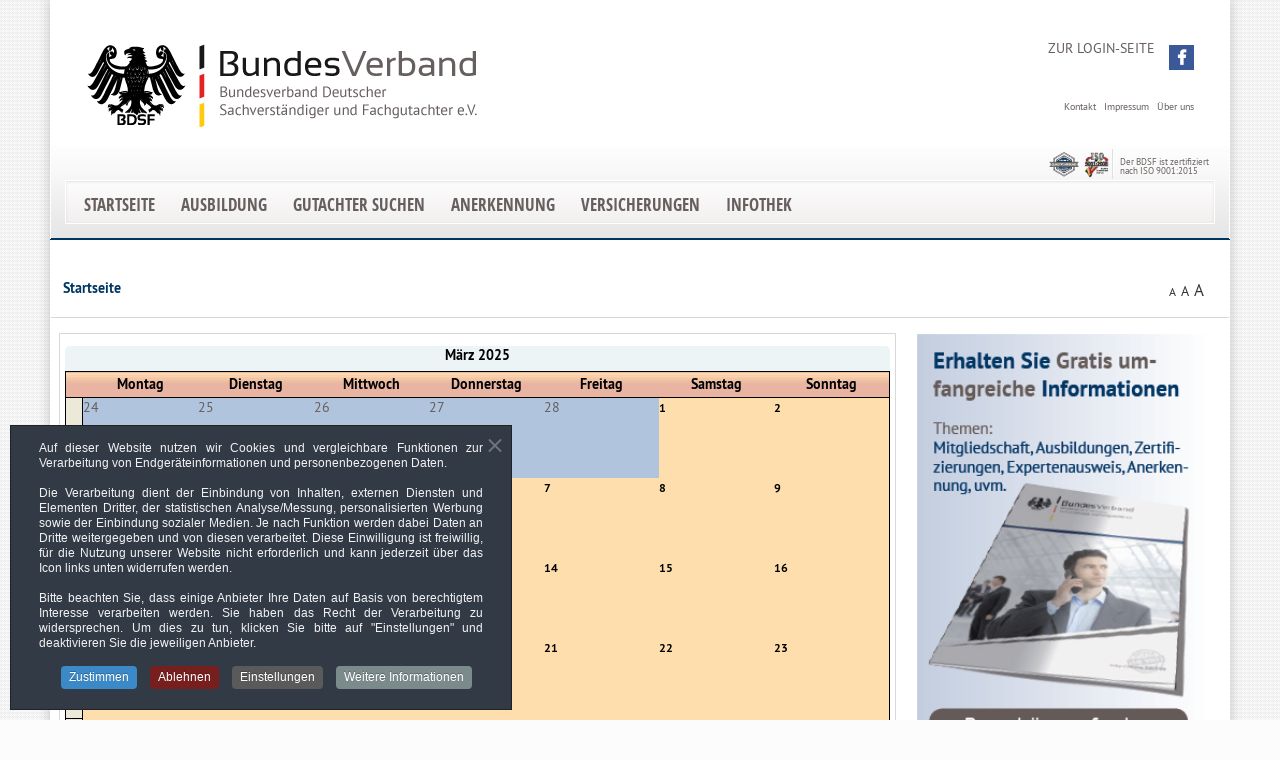

--- FILE ---
content_type: application/javascript; charset=utf-8
request_url: https://www.bdsf.de/media/com_jevents/lib_jevmodal/js/jevmodal.js
body_size: 2655
content:

function jevIdPopup(id) {
    /** close dialog may not exist for monthly calendar */
    try {
        jQuery('#' + id).modal('hide');
    }
    catch (e) {

    }
    launchJevModal('#' + id);
}

function jevModalSelector(sourceElement, params, evt) {
    if(sourceElement.getAttribute('data-jevmodal') || sourceElement.getAttribute('rel')) {
        evt.preventDefault();

        var id = 'jevModal' + Math.floor(Math.random() * Math.floor(100000));
        addJevModalHtml(id, sourceElement);

        var elementData = JSON.parse(sourceElement.getAttribute('data-jevmodal') || '{}');

        var modal = document.getElementById(id);
        var modalHeader = modal.querySelector('.modal-header ');
        var modalBody   = modal.querySelector('.modal-body ');
        var modalDialog = modal.querySelector('.modal-dialog ');
        var modalTitle  = modal.querySelector('.modal-title');
        var modalClose  = modal.querySelector('.modal-header .close');

        if (typeof elementData.size !== 'size') {
            modalDialog.classList.add(elementData.size);
        }

        if (typeof elementData.title !== 'undefined')
        {
            if (elementData.title !== "") {
                modalHeader.style.display = 'block';
            }
            modalTitle.innerHTML = elementData.title;
        }
        else
        {
            modalBody.style.top = '5px';

            if (modalClose) {
                modalClose.style.marginRight = '-15px';
                modalClose.style.marginTop = '-15px';
                modalClose.style.Opacity = 1;
                modalClose.style.fontSize = '30px';
            }
            modalHeader.style.height = '0px';
            modalHeader.style.zIndex = 99;
            modalHeader.style.border = 'none';

            modalTitle.style.display = 'none';
        }

        modal.style.maxHeight = '90%';

        var href = elementData.href  || sourceElement.href;
/*
        var iframe = document.querySelector('#' + id + ' iframe');
        iframe.addEventListener('load', function () {
            var iframe = document.querySelector('#' + id + ' iframe');
            if(iframe.src == href) {
                // add 20 to hide scroll bars that are not needed
                iframe.style.height = iframe.contentWindow.document.body.scrollHeight + 20 + 'px';
                window.setTimeout(function () {
                    var padding = parseInt(window.getComputedStyle(modalBody).getPropertyValue('padding-top'))
                        + parseInt(window.getComputedStyle(modalBody).getPropertyValue('padding-bottom'));
                    modalBody.style.maxHeight = (modal.offsetHeight - modalHeader.offsetHeight - padding) + 'px';
                    iframe.style.maxHeight = (modalBody.offsetHeight - padding) + 'px';

                }, 100);
            }
        });
*/
        launchJevModal('#' + id, href);
    }
    else
    {
        return;
    }

}

function jevModalResize(id) {

    var modal = document.getElementById(id);
    var modalHeader = modal.querySelector('.modal-header ');
    var modalBody   = modal.querySelector('.modal-body ');
    var modalDialog = modal.querySelector('.modal-dialog ');
    var modalTitle  = modal.querySelector('.modal-title');
    var modalClose  = modal.querySelector('.modal-header .close');

    var elementData = JSON.parse(modal.getAttribute('data-jevmodal') || '{}');

    if (typeof elementData.size !== 'size') {
        modalDialog.classList.add(elementData.size);
    }

    if (typeof elementData.title !== 'undefined')
    {
        if (elementData.title !== "") {
            modalHeader.style.display = 'block';
        }
        modalTitle.innerHTML = elementData.title;
    }
    else
    {
        modalBody.style.top = '5px';

        if (modalClose) {
            modalClose.style.marginRight = '-15px';
            modalClose.style.marginTop = '-15px';
            modalClose.style.Opacity =  1;
            modalClose.style.fontSize = '30px';
        }

        modalHeader.style.height = '0px';
        modalHeader.style.zIndex = 99;
        modalHeader.style.border = 'none';

        modalTitle.style.display = 'none';
    }

    modal.style.maxHeight = '90%';

}

function jevModalPopup(id, url, title) {
    addJevModalHtml(id);

    // see http://stackoverflow.com/questions/16152275/how-to-resize-twitter-bootstrap-modal-dynamically-based-on-the-content
    //jQuery('#' + id + ' .modal-header').css({'display': 'block'});
    jQuery('#' + id + ' .modal-title').html(title)
    launchJevModal('#' + id, url);

    return;
}

function jevModalNoHeader(id, url) {
    addJevModalHtml(id);

    // see http://stackoverflow.com/questions/16152275/how-to-resize-twitter-bootstrap-modal-dynamically-based-on-the-content
    jQuery('#' + id + ' .modal-body').css({'top': '5px'});
    jQuery('#' + id + ' .modal-header').css({'display': 'none'});
    launchJevModal('#' + id, url);
    return;
}

function jevModalNoTitle(id, url) {
    addJevModalHtml(id);

    // see http://stackoverflow.com/questions/16152275/how-to-resize-twitter-bootstrap-modal-dynamically-based-on-the-content
    jQuery('#' + id + ' .modal-body').css({'top': '5px'});
    jQuery('#' + id + ' .modal-header .close').css({
        'margin-right': '-15px',
        'margin-top': '-15px',
        'opacity': 1,
        'font-size:': '30px'
    });
    jQuery('#' + id + ' .modal-header ').css({'height': '0px', 'z-index': '99', 'border': 'none'});
    jQuery('#' + id + ' .modal-header .modal-title').css({'display': 'none'});

    launchJevModal('#' + id, url);
    return;
}

function launchJevModal(selector, url) {
    // Clear the old page!
    var iframe = document.querySelector(selector + ' iframe');
    if (iframe) {
        iframe.src = "";
        iframe.addEventListener('load', function () {
            var iframe = document.querySelector(selector + ' iframe');
            if (iframe.src.indexOf(url) >= 0) {

                var modal = document.querySelector(selector);
                var modalHeader = modal.querySelector('.modal-header ');
                var modalBody = modal.querySelector('.modal-body ');
                var modalContent = modal.querySelector('.modal-content ');
                var modalDialog = modal.querySelector('.modal-dialog ');

                window.addEventListener('resize', function () {
                    jevIframeSizing(iframe, modal, modalHeader, modalBody, modalContent, modalDialog);
                })

                window.setTimeout(function () {
                    jevIframeSizing(iframe, modal, modalHeader, modalBody, modalContent, modalDialog);
                }, 500);
            }
        });
    }

    jQuery(selector).off('show shown.bs.modal');
    jQuery(selector).on('show shown.bs.modal', function () {
        var modal = document.querySelector(selector);
        if (modal.classList.contains('fade'))
        {
            modal.classList.remove('fade');
        }

        //jQuery(selector+' iframe').attr("src","about:blank");
        // scrolling issue in iOS 11.3
        var scrollT = jQuery(window).scrollTop();
        if (scrollT > 0) {
            jQuery(selector).data('scrollTop', scrollT);
        }
        jQuery('body').css({
          //  position: 'fixed'
        });
        if (url) {
            jQuery(selector + ' iframe').attr("src", url);
        }
    });
    jQuery(selector).on('hide hidden.bs.modal', function () {
        // scrolling issue in iOS 11.3
        jQuery('body').css({
          //  position: 'static'
        });
        var scrollT = jQuery(selector).data('scrollTop') || 0;
        if (scrollT > 0) {
            jQuery(window).scrollTop(scrollT);
        }
    });

    // Joomla 4/Bootstrap 5 changes
    var bootstrap5 = false;
    var bootstrap4 = false;
    try {
        var testClass = window.bootstrap.Tooltip || window.bootstrap.Modal;
        var bsVersion = testClass.VERSION.substr(0,1);
        bootstrap5 = bsVersion >= 5;
        bootstrap4 = bsVersion >= 4 && !bootstrap5;
    } catch (e) {
    }

    if (bootstrap5)
    {
        var myModal = new bootstrap.Modal(document.querySelector(selector), {backdrop: true, show: true, keyboard: true, remote: ''});
        myModal.show();
    }
    else {
        jQuery(selector).modal({backdrop: true, show: true, keyboard: true, remote: ''}) // initialized with no keyboard
    }

    return;
}

function jevIframeSizing(iframe, modal, modalHeader, modalBody, modalContent, modalDialog) {
    if (!iframe)
    {
        return;
    }
    // add 20 to hide scroll bars that are not needed
    // console.log("width = " + iframe.contentDocument.body.scrollWidth + " vs " + iframe.contentDocument.body.offsetWidth);
    // console.log("height = " + iframe.contentDocument.body.scrollHeight + " vs " + iframe.contentDocument.body.offsetHeight);
    var extraHeight = (iframe.contentDocument.body.scrollHeight > iframe.contentDocument.body.offsetHeight) ? 20 : 0;
    // if extraheight is 20 then there will be a scroll bar visible
    var extraWidth = (iframe.contentDocument.body.scrollWidth > iframe.contentDocument.body.offsetWidth || extraHeight == 20) ? 20 : 0;
    //console.log('iframe ' + extraHeight + " : " + extraWidth);
    //console.log('set iframe Height = ' + (iframe.contentDocument.body.scrollHeight + extraHeight) + 'px');
    //console.log('set iframe Width  = ' + (iframe.contentDocument.body.scrollWidth  + extraWidth) + 'px');

    iframe.style.height = (iframe.contentDocument.body.scrollHeight + extraHeight) + 'px';
    iframe.style.width  = (iframe.contentDocument.body.scrollWidth  + extraWidth) + 'px';

    if(modalBody.offsetWidth > iframe.contentDocument.body.scrollWidth  + extraWidth)
    {
        iframe.style.width = (modalBody.offsetWidth - 20) + 'px';
    }

    /*
    var padding = parseInt(window.getComputedStyle(modalBody).getPropertyValue('padding-top'))
        + parseInt(window.getComputedStyle(modalBody).getPropertyValue('padding-bottom'));
    modalBody.style.maxHeight = (modal.offsetHeight - modalHeader.offsetHeight - padding) + 'px';
    iframe.style.maxHeight = (modalBody.offsetHeight - padding) + 'px';
*/
}

function addJevModalHtml(id) {
    /** Will be true if bootstrap 3 is loaded, false if bootstrap 2 or no bootstrap */
    var bootstrap5 = false;
    var bootstrap3_enabled = (typeof jQuery().emulateTransitionEnd == 'function');
    if (!bootstrap3_enabled) {
        try {
            var testClass = window.bootstrap.Tooltip || window.bootstrap.Modal;
            var bsVersion = testClass.VERSION.substr(0,1);

            bootstrap3_enabled = bsVersion >= 4;
            bootstrap5 = bsVersion >= 5;
        } catch (e) {
        }
    }

    var myModal = "";
    var modalsize = 'jevmodal-full';
    if (!document.getElementById(id)) {
        if (bootstrap5) {
            myModal = '<div class="modal  ' + modalsize + ' jevmodal" id="' + id + '" tabindex="-1" role="dialog" aria-labelledby="' + id + 'Label" aria-hidden="true" >'
                + '<div class="modal-dialog modal-lg modal-xl modal-dialog-centered">'
                + '<div class="modal-content">'
                + '<div class="modal-header">'
                + '<h4 class="modal-title" id="' + id + 'Label"></h4>'
                + '<button type="button" class="btn-close uk-modal-close-default" data-bs-dismiss="modal" aria-label="Close"></button>'
                + '</div>'
                + '<div class="modal-body">'
                + '<iframe src="" ></iframe>'
                + '</div>'
                + '</div>'
                + '</div>'
                + '</div>';
        }
        else if (bootstrap3_enabled) {
            myModal = '<div class="modal   fade ' + modalsize + ' jevmodal" id="' + id + '" tabindex="-1" role="dialog" aria-labelledby="' + id + 'Label" aria-hidden="true" >'
                + '<div class="modal-dialog modal-lg modal-xl modal-dialog-centered">'
                + '<div class="modal-content">'
                + '<div class="modal-header">'
                + '<button type="button" class="close uk-modal-close-default" data-dismiss="modal" data-bs-dismiss="modal" aria-label="Close"><span aria-hidden="true">&times;</span></button>'
                + '<h4 class="modal-title" id="' + id + 'Label"></h4>'
                + '</div>'
                + '<div class="modal-body">'
                + '<iframe src="" ></iframe>'
                + '</div>'
                + '</div>'
                + '</div>'
                + '</div>';
        }
        else {
            myModal = '<div class="modal  hide fade ' + modalsize + ' jevmodal" id="' + id + '" tabindex="-1" role="dialog" aria-labelledby="' + id + 'Label" aria-hidden="true" >'
                + '<div class="modal-dialog ">'
                + '<div class="modal-content">'
                + '<div class="modal-header">'
                + '<button type="button" class="close uk-modal-close-default" data-dismiss="modal" data-bs-dismiss="modal" aria-label="Close"><span aria-hidden="true">&times;</span></button>'
                + '<h4 class="modal-title" id="' + id + 'Label"></h4>'
                + '</div>'
                + '<div class="modal-body">'
                + '<iframe src=""></iframe>'
                + '</div>'
                + '</div>'
                + '</div>'
                + '</div>';
        }
        // see http://stackoverflow.com/questions/10636667/bootstrap-modal-appearing-under-background
        jQuery(myModal).appendTo("body");
    }
}

// Polyfills for MSIE
if (window.NodeList && !NodeList.prototype.forEach) {
    NodeList.prototype.forEach = Array.prototype.forEach;
}

function closeJevModalBySelector(selector)
{
    // Joomla 4/Bootstrap 5 changes
    var bootstrap5 = false;
    var bootstrap4 = false;
    try {
        var testClass = window.bootstrap.Tooltip || window.bootstrap.Modal;
        var bsVersion = testClass.VERSION.substr(0,1);

        bootstrap5 = bsVersion >= 5;
        bootstrap4 = bsVersion >= 4 && !bootstrap5;
    } catch (e) {
    }

    if (bootstrap5)
    {
        var myModalEls = document.querySelectorAll(selector)
        myModalEls.forEach(function (myModalEl) {
            var modal = bootstrap.Modal.getInstance(myModalEl)
            modal.hide();
        });
    }
    else {
        var $selector = jQuery(selector);
         $selector.modal('hide');
    }
}